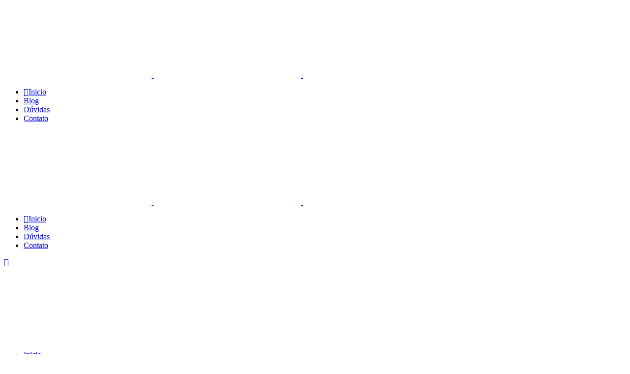

--- FILE ---
content_type: text/html; charset=UTF-8
request_url: https://www.kcollector.com.br/wp-admin/admin-ajax.php
body_size: -69
content:
212631.cc6ea06058a385eeee18ca7908f7f68f

--- FILE ---
content_type: text/html; charset=utf-8
request_url: https://www.google.com/recaptcha/api2/aframe
body_size: 258
content:
<!DOCTYPE HTML><html><head><meta http-equiv="content-type" content="text/html; charset=UTF-8"></head><body><script nonce="VnVboh7s-0xzXUoqD8k7hg">/** Anti-fraud and anti-abuse applications only. See google.com/recaptcha */ try{var clients={'sodar':'https://pagead2.googlesyndication.com/pagead/sodar?'};window.addEventListener("message",function(a){try{if(a.source===window.parent){var b=JSON.parse(a.data);var c=clients[b['id']];if(c){var d=document.createElement('img');d.src=c+b['params']+'&rc='+(localStorage.getItem("rc::a")?sessionStorage.getItem("rc::b"):"");window.document.body.appendChild(d);sessionStorage.setItem("rc::e",parseInt(sessionStorage.getItem("rc::e")||0)+1);localStorage.setItem("rc::h",'1768820012574');}}}catch(b){}});window.parent.postMessage("_grecaptcha_ready", "*");}catch(b){}</script></body></html>

--- FILE ---
content_type: text/css; charset=UTF-8
request_url: https://www.kcollector.com.br/wp-content/cache/min/1/wp-content/themes/arlo/style.css?ver=1747822382
body_size: -122
content:
.qodef-blog-share{width:195px!important}